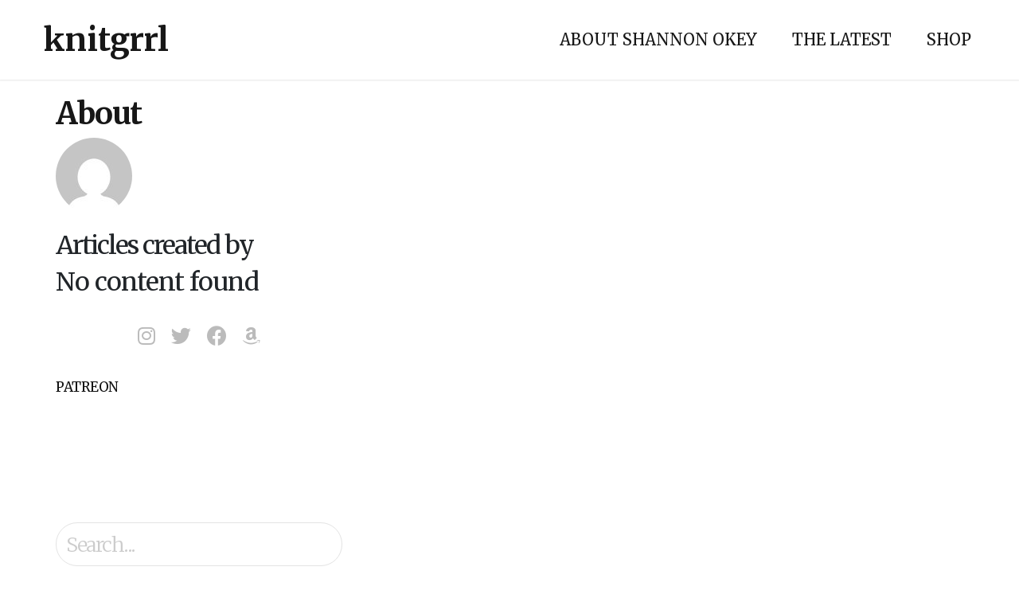

--- FILE ---
content_type: text/html; charset=UTF-8
request_url: https://www.knitgrrl.com/author/admin/
body_size: 5242
content:
<!DOCTYPE html>
<html lang="en-US">
<head>
	<meta charset="UTF-8">
	<meta name="viewport" content="width=device-width, initial-scale=1"><!-- for mobile -->
	<link rel="pingback" href="https://www.knitgrrl.com/xmlrpc.php" />
	<title>admin &#8211; knitgrrl</title>
<meta name='robots' content='max-image-preview:large' />
<link rel='dns-prefetch' href='//fonts.googleapis.com' />
<link rel='dns-prefetch' href='//s.w.org' />
<link rel="alternate" type="application/rss+xml" title="knitgrrl &raquo; Feed" href="https://www.knitgrrl.com/feed/" />
<link rel="alternate" type="application/rss+xml" title="knitgrrl &raquo; Comments Feed" href="https://www.knitgrrl.com/comments/feed/" />
<link rel="alternate" type="application/rss+xml" title="knitgrrl &raquo; Posts by admin Feed" href="https://www.knitgrrl.com/author/admin/feed/" />
		<script type="text/javascript">
			window._wpemojiSettings = {"baseUrl":"https:\/\/s.w.org\/images\/core\/emoji\/13.0.1\/72x72\/","ext":".png","svgUrl":"https:\/\/s.w.org\/images\/core\/emoji\/13.0.1\/svg\/","svgExt":".svg","source":{"concatemoji":"https:\/\/www.knitgrrl.com\/wp-includes\/js\/wp-emoji-release.min.js?ver=5.7.14"}};
			!function(e,a,t){var n,r,o,i=a.createElement("canvas"),p=i.getContext&&i.getContext("2d");function s(e,t){var a=String.fromCharCode;p.clearRect(0,0,i.width,i.height),p.fillText(a.apply(this,e),0,0);e=i.toDataURL();return p.clearRect(0,0,i.width,i.height),p.fillText(a.apply(this,t),0,0),e===i.toDataURL()}function c(e){var t=a.createElement("script");t.src=e,t.defer=t.type="text/javascript",a.getElementsByTagName("head")[0].appendChild(t)}for(o=Array("flag","emoji"),t.supports={everything:!0,everythingExceptFlag:!0},r=0;r<o.length;r++)t.supports[o[r]]=function(e){if(!p||!p.fillText)return!1;switch(p.textBaseline="top",p.font="600 32px Arial",e){case"flag":return s([127987,65039,8205,9895,65039],[127987,65039,8203,9895,65039])?!1:!s([55356,56826,55356,56819],[55356,56826,8203,55356,56819])&&!s([55356,57332,56128,56423,56128,56418,56128,56421,56128,56430,56128,56423,56128,56447],[55356,57332,8203,56128,56423,8203,56128,56418,8203,56128,56421,8203,56128,56430,8203,56128,56423,8203,56128,56447]);case"emoji":return!s([55357,56424,8205,55356,57212],[55357,56424,8203,55356,57212])}return!1}(o[r]),t.supports.everything=t.supports.everything&&t.supports[o[r]],"flag"!==o[r]&&(t.supports.everythingExceptFlag=t.supports.everythingExceptFlag&&t.supports[o[r]]);t.supports.everythingExceptFlag=t.supports.everythingExceptFlag&&!t.supports.flag,t.DOMReady=!1,t.readyCallback=function(){t.DOMReady=!0},t.supports.everything||(n=function(){t.readyCallback()},a.addEventListener?(a.addEventListener("DOMContentLoaded",n,!1),e.addEventListener("load",n,!1)):(e.attachEvent("onload",n),a.attachEvent("onreadystatechange",function(){"complete"===a.readyState&&t.readyCallback()})),(n=t.source||{}).concatemoji?c(n.concatemoji):n.wpemoji&&n.twemoji&&(c(n.twemoji),c(n.wpemoji)))}(window,document,window._wpemojiSettings);
		</script>
		<style type="text/css">
img.wp-smiley,
img.emoji {
	display: inline !important;
	border: none !important;
	box-shadow: none !important;
	height: 1em !important;
	width: 1em !important;
	margin: 0 .07em !important;
	vertical-align: -0.1em !important;
	background: none !important;
	padding: 0 !important;
}
</style>
	<link rel='stylesheet' id='wp-block-library-css'  href='https://www.knitgrrl.com/wp-includes/css/dist/block-library/style.min.css?ver=5.7.14' type='text/css' media='all' />
<link rel='stylesheet' id='themesmatic-button-style-css'  href='https://www.knitgrrl.com/wp-content/plugins/social-sharing-themesmatic/css/social-sharing.css?ver=5.7.14' type='text/css' media='all' />
<style id='themesmatic-button-style-inline-css' type='text/css'>

	    	h5.themesmatic-sharing-headline {
				font-size: 18px;
				line-height: 18px;
		    }
			ul.themesmatic-sharing li {
				margin-right: 0px;
				width: 55px;
			}
			ul.themesmatic-sharing li i.fa {
				font-size: 14px;
			}
			.tm-sharing-circle .tm-sharing-icon {
				height: 55px;
				line-height: 55px;
			}
			h5.themesmatic-sharing-popup-title {
				font-size: 50px;
				line-height: 50px;
			}
	        
</style>
<link rel='stylesheet' id='tt-easy-google-fonts-css'  href='https://fonts.googleapis.com/css?family=Muli%3A200%7CMerriweather%3A300&#038;subset=latin%2Call&#038;ver=5.7.14' type='text/css' media='all' />
<link rel='stylesheet' id='bootstrap-css'  href='https://www.knitgrrl.com/wp-content/themes/socialmag/css/bootstrap.min.css?ver=5.7.14' type='text/css' media='all' />
<link rel='stylesheet' id='fontawesome-css'  href='https://www.knitgrrl.com/wp-content/themes/socialmag/css/all.min.css?ver=5.7.14' type='text/css' media='all' />
<link rel='stylesheet' id='socialmag_style-css'  href='https://www.knitgrrl.com/wp-content/themes/socialmag/style.css?ver=5.7.14' type='text/css' media='all' />
<link rel='stylesheet' id='socialmag_body_font-css'  href='https://fonts.googleapis.com/css2?family=Merriweather%3Aital%2Cwght%400%2C400%3B0%2C700%3B1%2C400%3B1%2C700&#038;ver=5.7.14#038;display=swap' type='text/css' media='all' />
<link rel='stylesheet' id='socialmag-custom-style-css'  href='https://www.knitgrrl.com/wp-content/themes/socialmag/css/customizer.css?ver=5.7.14' type='text/css' media='all' />
<style id='socialmag-custom-style-inline-css' type='text/css'>

        		.boxed header, .boxed #nav-container, .boxed .container, .boxed .wrap, .boxed footer {
        			max-width: 1080px;
					margin: 0 auto;
				}
        		
                body,
				.page .intro-main-text,
				.bbpress .wp-editor-area {
					font-family: 'Merriweather', serif;
				}
				
				.site-title,
				h1,
				.login h1 a,
				h2,
				h3,
				h4,
				h5,
				h6 {
					
				}
				
				h1 {
					letter-spacing: -1px;
				}
				
				h2,
				h2 a,
				article h2 a,
				h3,
				h4,
				h5,
				h6 {
					letter-spacing: -1px;
				}
				
				.featured-slider h2 {
					letter-spacing: -6px;
				}
				
                .masthead a.site-title,
				footer a.site-title {
                	font-size: 40px;
                	line-height: 1;
                	letter-spacing: 0px;
                }
                
                ul.top-menu > li > a,
				.search-icon,
				ul.sub-menu li a {
					font-size: 20px;
				}
				
				.page h1.intro-main-text,
				.page h2.intro-main-text,
				.intro-main-text,
				.page .socialmag-portfolio h1,
				.featured-slider h2 {
					font-size: 80px;
					line-height: 80px;
				}
				
				h1.post,
				.archives h1,
				.category h1,
				.tag h1,
				.page h1,
				section h1 {
					font-size: 39px;
					line-height: 39px;
				}
				                
                article p {
	                font-size: 16px;
	                line-height: 1.5;
	                color: #333;
	            }
	            
	            #grid article h2,
				#grid article h2 a {
					font-size: 23px;
					line-height: 23px;
				}
				
				h2.sticky,
				.single-post h2,
				.single-post h2 a .search-results h2,
				.search-results h2 a {
					font-size: 30px;
					line-height: 30px;
				}
				
				h3 {
					font-size: 23px;
					line-height: 23px;
				}
				
				h4 {
					font-size: 21px;
					line-height: 21px;
				}
				
				h5 {
					font-size: 18px;
					line-height: 18px;
				}
				
				h6 {
					font-size: 15px;
					line-height: 15px;
				}
				
				.social-network-links a i {
					font-size: 25px;
				}
				
				a:hover,
				.create-menu > li > a:hover,
				ul.top-menu > li > a:hover,
				i.search-icon:hover,
				.featured .create-menu > li > a:hover,
				.featured ul.top-menu > li > a:hover,
				.featured i.search-icon:hover,
				#grid article h2 a:hover,
				.edit-post a:hover,
				.socialmag-theme-widget a:hover,
				.article-nav-links li a:hover,
				a.carousel-control:hover i,
				.authorship a:hover,
				.pagination a:hover,
				footer .social-network-links a i:hover,
				ul.error-articles li a:hover,
				.social-network-links a i:hover,
				.woocommerce .product_meta a:hover,
				.bp-navs ul li.bp-groups-tab.current.selected a,
				#buddypress #subnav ul li.bp-groups-admin-tab.current.selected a,
				.buddypress-wrap .bp-navs li:not(.current) a:hover,
				#buddypress #subnav ul li a:hover {
					color: #999999;
				}
				
				.btn-primary.landing-page-closing-button,
				.btn-primary.landing-page-closing-button:hover,
				.btn-primary.socialmag-about-button:hover,
				input#submit:hover,
				input#contact-submit:hover,
				input.wpcf7-form-control[type='submit']:hover,
				.wrap ins, .woocommerce-account .addresses .title .edit:hover,
				#subscription-toggle a:hover,
				.select2-container--default .select2-results__option--highlighted[aria-selected],
				.post-password-form input[type='submit']:hover,
				.woocommerce #respond input#submit.alt:hover,
				.woocommerce a.button.alt:hover,
				.woocommerce button.button.alt:hover,
				.woocommerce input.button.alt:hover,
				.woocommerce #respond input#submit:hover,
				.woocommerce a.button:hover,
				.woocommerce button.button:hover,
				.woocommerce input.button:hover,
				.woocommerce a.added_to_cart,
				.select2-container--default .select2-results__option--highlighted[aria-selected],
				.buddypress #subscription-toggle a:hover,
				.buddypress #buddypress input[type='submit']:hover,
				.buddypress #buddypress input[type='button']:hover,
				button#bp-delete-avatar:hover,
				button#bp-delete-cover-image:hover,
				button#bbp_reply_submit:hover {
					background: #999999;
				}
				
				button#bp-delete-avatar:hover,
				button#bp-delete-cover-image:hover {
					border: 1px solid #999999;
				}
				
				.featured-intro .intro-main-text,
				.featured-intro .main-second-intro,
				.featured-slider .carousel-caption h2,
				.featured-slider .carousel-caption p,
				.featured-intro h2,
				.featured-intro h3,
				.featured-intro p {
					color: #fff;
				}
				
				.btn-primary.featured-button {
					color: #333333;
				}
				
				footer a.site-title,
				footer p,
				.footer-tml a,
				.bottom-title p.tagline,
				footer .socialmag-theme-widget h3,
				footer .socialmag-theme-widget a,
				footer .textwidget p,
				footer .footer-attr p,
				footer .footer-attr a {
					color: #777;
				}
				
				.socialmag-transparent-bg.featured a.site-title,
				.socialmag-transparent-bg.featured  ul.top-menu > li > a,
				.socialmag-transparent-bg.featured  i#mobile-navigation,
				.socialmag-transparent-bg.featured i.search-icon,
				.socialmag-transparent-bg.featured ul.create-menu li a {
					color: #ffffff;
				}
				
				body {
					background: #fff;	
				}
				
				
                
</style>
<link rel='stylesheet' id='themesmatic_social_style-css'  href='https://www.knitgrrl.com/wp-content/plugins/social-sharing-themesmatic/css/social-sharing.css?ver=5.7.14' type='text/css' media='all' />
<link rel='stylesheet' id='themesmatic_font_awesome-css'  href='https://www.knitgrrl.com/wp-content/plugins/social-sharing-themesmatic/css/font-awesome.min.css?ver=5.7.14' type='text/css' media='all' />
<script type='text/javascript' src='https://www.knitgrrl.com/wp-includes/js/jquery/jquery.min.js?ver=3.5.1' id='jquery-core-js'></script>
<script type='text/javascript' src='https://www.knitgrrl.com/wp-includes/js/jquery/jquery-migrate.min.js?ver=3.3.2' id='jquery-migrate-js'></script>
<script type='text/javascript' src='https://www.knitgrrl.com/wp-content/plugins/social-sharing-themesmatic/js/social-sharing.js?ver=5.7.14' id='themesmatic_social_js-js'></script>
<link rel="https://api.w.org/" href="https://www.knitgrrl.com/wp-json/" /><link rel="alternate" type="application/json" href="https://www.knitgrrl.com/wp-json/wp/v2/users/1" /><link rel="EditURI" type="application/rsd+xml" title="RSD" href="https://www.knitgrrl.com/xmlrpc.php?rsd" />
<link rel="wlwmanifest" type="application/wlwmanifest+xml" href="https://www.knitgrrl.com/wp-includes/wlwmanifest.xml" /> 
<meta name="generator" content="WordPress 5.7.14" />
<link rel="icon" href="https://www.knitgrrl.com/wp-content/uploads/2021/03/cropped-cropped-D8C5F405-1230-4E14-A67F-EBAE7E16E259-1-32x32.png" sizes="32x32" />
<link rel="icon" href="https://www.knitgrrl.com/wp-content/uploads/2021/03/cropped-cropped-D8C5F405-1230-4E14-A67F-EBAE7E16E259-1-192x192.png" sizes="192x192" />
<link rel="apple-touch-icon" href="https://www.knitgrrl.com/wp-content/uploads/2021/03/cropped-cropped-D8C5F405-1230-4E14-A67F-EBAE7E16E259-1-180x180.png" />
<meta name="msapplication-TileImage" content="https://www.knitgrrl.com/wp-content/uploads/2021/03/cropped-cropped-D8C5F405-1230-4E14-A67F-EBAE7E16E259-1-270x270.png" />
<style id="tt-easy-google-font-styles" type="text/css">p { font-family: 'Muli'; font-size: 12px; font-style: normal; font-weight: 200; line-height: 1.2; }
h1 { font-family: 'Merriweather'; font-style: normal; font-weight: 300; }
h2 { }
h3 { }
h4 { }
h5 { }
h6 { }
</style></head><!-- /head -->

<body 		class="archive author author-admin author-1 socialmag"		>
		
<header class="header-one masthead socialmag-transparent-bg  ">
	
	<div id="nav-container">
		<div class="container">
			<div class="masthead-logo-wrap">
			    					<a class="site-title" href="https://www.knitgrrl.com/" title="knitgrrl" rel="home">knitgrrl</a>								
				<i id="mobile-navigation" class="mobile-icon fa fa-bars fa-2x" aria-hidden="true"></i>
			</div><!-- masthead-logo-wrap -->
		
			<div class="nav-wrapper">
								<nav class="linear-menu" aria-label="Primary Top Menu">    
					<div class="menu-main-container"><ul id="menu-main" class="top-menu"><li id="menu-item-2935" class="menu-item menu-item-type-post_type menu-item-object-page menu-item-2935"><a href="https://www.knitgrrl.com/about/">About Shannon Okey</a></li>
<li id="menu-item-3110" class="menu-item menu-item-type-post_type menu-item-object-page current_page_parent menu-item-3110"><a href="https://www.knitgrrl.com/the-latest/">The Latest</a></li>
<li id="menu-item-3111" class="menu-item menu-item-type-post_type menu-item-object-page menu-item-3111"><a href="https://www.knitgrrl.com/shop/">Shop</a></li>
</ul></div>				</nav><!-- nav -->
							</div><!-- nav-wrapper -->
		</div><!-- container -->
	</div><!-- nav-container -->
</header>
<div class="wrap">
	<div class="container">
		<div class="main-content col-md-8">

		<h1>About </h1>
		
		<div class="author-data">
			<div class="author-avatar">
				<img alt='' src='https://secure.gravatar.com/avatar/c21f969b5f03d33d43e04f8f136e7682?s=96&#038;d=mm&#038;r=g' srcset='https://secure.gravatar.com/avatar/c21f969b5f03d33d43e04f8f136e7682?s=192&#038;d=mm&#038;r=g 2x' class='avatar avatar-96 photo' height='96' width='96' loading='lazy'/>			</div>
			<div class="author-info">
				<p>
									</p>
							</div>
		</div><!-- author-data -->
		
		<h2 class="author-list-title">Articles created by </h2>
				
		<!-- The Loop -->
		

	<h2>No content found</h2>
	
		</div><!-- main-content -->
		
<aside class="sidebar sidebar-right col-md-4">
	
	<!-- ad display section top right square or skyscraper -->
		
		
		
<div class="social-network-icons">
	
	<ul class="social-wrap">
					<li class="social-network-links social-one"><a href="https://www.instagram.com/knitgrrl/" target="_blank"><i class="fab fa-instagram"></i></a></li>
					
					<li class="social-network-links social-two"><a href="https://twitter.com/knitgrrl" target="_blank"><i class="fab fa-twitter"></i></a></li>
				
					<li class="social-network-links social-three"><a href="https://www.facebook.com/knitgrrlstudio/" target="_blank"><i class="fab fa-facebook-f"></i></a></li>
				
					<li class="social-network-links social-four"><a href="https://cooperativepress.com/collections/knitgrrl-studio" target="_blank"><i class="fab fa-amazon"></i></a></li>
				
				
				
			</ul><!-- social-wrap -->

</div><!-- social-network-icons -->			
	<div id="primary-sidebar" class="primary-sidebar widget-area">
				<div class="widget_text socialmag-theme-widget"><h3>Patreon</h3><div class="textwidget custom-html-widget"><a href="https://www.patreon.com/bePatron?u=113124" data-patreon-widget-type="become-patron-button">Become a Patron!</a><script async src="https://c6.patreon.com/becomePatronButton.bundle.js"></script></div></div><div class="socialmag-theme-widget"><form method="get" autocomplete="off" class="searchform" action="https://www.knitgrrl.com/">
	<input type="text" placeholder="Search..." name="s" onclick="this.value='';" value="" class="search form-control">
</form></div>			</div><!-- #primary-sidebar -->
</aside><!-- sidebar -->	</div><!-- /container -->
</div><!-- /wrap -->

<!-- ad display section for wide footer banner -->

<footer>
	<div class="container">
		<div class="row">
			<div class="col-xs-12 col-md-4">
				<div class="bottom-title">
											<a class="site-title" href="https://www.knitgrrl.com/" title="knitgrrl">knitgrrl</a>
											
															
<div class="social-network-icons">
	
	<ul class="social-wrap">
					<li class="social-network-links social-one"><a href="https://www.instagram.com/knitgrrl/" target="_blank"><i class="fab fa-instagram"></i></a></li>
					
					<li class="social-network-links social-two"><a href="https://twitter.com/knitgrrl" target="_blank"><i class="fab fa-twitter"></i></a></li>
				
					<li class="social-network-links social-three"><a href="https://www.facebook.com/knitgrrlstudio/" target="_blank"><i class="fab fa-facebook-f"></i></a></li>
				
					<li class="social-network-links social-four"><a href="https://cooperativepress.com/collections/knitgrrl-studio" target="_blank"><i class="fab fa-amazon"></i></a></li>
				
				
				
			</ul><!-- social-wrap -->

</div><!-- social-network-icons -->									</div><!-- bottom-title -->
			</div><!-- col-xs-12 col-md-4 -->
			
							<div class="col-xs-12 col-md-4">
					<div class="widget-area" role="complementary">
						<div class="widget_text socialmag-theme-widget"><h3>Editorial policy + disclosures</h3><div class="textwidget custom-html-widget"><i>This site may contain affiliate links. If you make a purchase after clicking one, I may earn a small ad commission at zero cost to you. My editorial policy is to directly disclose if I have been paid to advertise a product or service. If I don't specify this in the post, I'm linking to something because I personally like it!</i></div></div><div class="widget_text socialmag-theme-widget"><div class="textwidget custom-html-widget"><script src="https://www.dwin2.com/pub.856099.min.js"></script></div></div>					</div><!-- widget-area -->
				</div><!-- col-xs-12 col-md-4 -->
						
					</div><!-- row -->
		
		<div class="col-xs-12 col-md-12 footer-attr">
			<p class="footer-copy">
				&copy; knitgrrl 2026			</p>
						<p class="footer-tml">built with <a href="https://www.themesmatic.com/socialmag-wordpress-theme/" target="_blank" title="SocialMag">SocialMag</a> and <a href="https://wordpress.org/" title="WordPress">WordPress</a> </p>
					</div><!-- footer-attr -->
	</div><!-- container -->
</footer><!-- footer container -->

<div class="socialmag-top">
	<p>
		<i class="fa fa-angle-up" aria-hidden="true"></i>
	</p>
</div><!-- socialmag-top -->

<script type='text/javascript' src='https://www.knitgrrl.com/wp-content/themes/socialmag/js/bootstrap.min.js?ver=1.11.1' id='bootstrap-js'></script>
<script type='text/javascript' src='https://www.knitgrrl.com/wp-content/themes/socialmag/js/socialmag.js?ver=1.11.1' id='socialmag_js-js'></script>
<script type='text/javascript' src='https://www.knitgrrl.com/wp-includes/js/wp-embed.min.js?ver=5.7.14' id='wp-embed-js'></script>
</body>
</html>